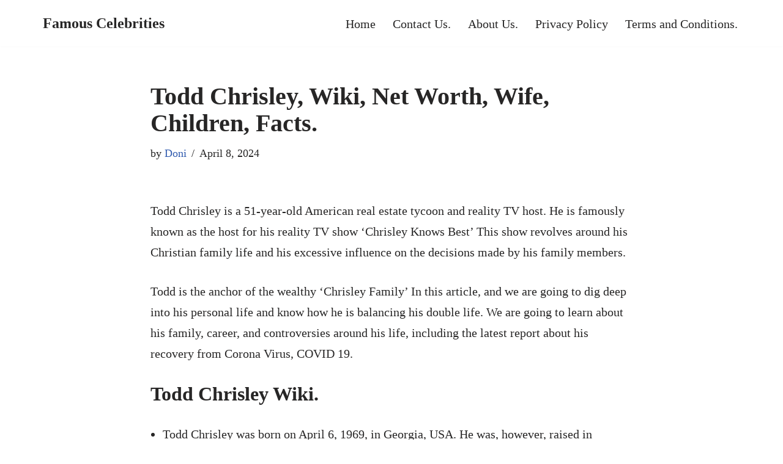

--- FILE ---
content_type: text/html; charset=UTF-8
request_url: https://famous-celebrities.com/todd-chrisley-wiki/
body_size: 30690
content:
<!DOCTYPE html>
<html lang="en-US">

<head><meta charset="UTF-8"><script>if(navigator.userAgent.match(/MSIE|Internet Explorer/i)||navigator.userAgent.match(/Trident\/7\..*?rv:11/i)){var href=document.location.href;if(!href.match(/[?&]nowprocket/)){if(href.indexOf("?")==-1){if(href.indexOf("#")==-1){document.location.href=href+"?nowprocket=1"}else{document.location.href=href.replace("#","?nowprocket=1#")}}else{if(href.indexOf("#")==-1){document.location.href=href+"&nowprocket=1"}else{document.location.href=href.replace("#","&nowprocket=1#")}}}}</script><script>class RocketLazyLoadScripts{constructor(){this.v="1.2.3",this.triggerEvents=["keydown","mousedown","mousemove","touchmove","touchstart","touchend","wheel"],this.userEventHandler=this._triggerListener.bind(this),this.touchStartHandler=this._onTouchStart.bind(this),this.touchMoveHandler=this._onTouchMove.bind(this),this.touchEndHandler=this._onTouchEnd.bind(this),this.clickHandler=this._onClick.bind(this),this.interceptedClicks=[],window.addEventListener("pageshow",t=>{this.persisted=t.persisted}),window.addEventListener("DOMContentLoaded",()=>{this._preconnect3rdParties()}),this.delayedScripts={normal:[],async:[],defer:[]},this.trash=[],this.allJQueries=[]}_addUserInteractionListener(t){if(document.hidden){t._triggerListener();return}this.triggerEvents.forEach(e=>window.addEventListener(e,t.userEventHandler,{passive:!0})),window.addEventListener("touchstart",t.touchStartHandler,{passive:!0}),window.addEventListener("mousedown",t.touchStartHandler),document.addEventListener("visibilitychange",t.userEventHandler)}_removeUserInteractionListener(){this.triggerEvents.forEach(t=>window.removeEventListener(t,this.userEventHandler,{passive:!0})),document.removeEventListener("visibilitychange",this.userEventHandler)}_onTouchStart(t){"HTML"!==t.target.tagName&&(window.addEventListener("touchend",this.touchEndHandler),window.addEventListener("mouseup",this.touchEndHandler),window.addEventListener("touchmove",this.touchMoveHandler,{passive:!0}),window.addEventListener("mousemove",this.touchMoveHandler),t.target.addEventListener("click",this.clickHandler),this._renameDOMAttribute(t.target,"onclick","rocket-onclick"),this._pendingClickStarted())}_onTouchMove(t){window.removeEventListener("touchend",this.touchEndHandler),window.removeEventListener("mouseup",this.touchEndHandler),window.removeEventListener("touchmove",this.touchMoveHandler,{passive:!0}),window.removeEventListener("mousemove",this.touchMoveHandler),t.target.removeEventListener("click",this.clickHandler),this._renameDOMAttribute(t.target,"rocket-onclick","onclick"),this._pendingClickFinished()}_onTouchEnd(t){window.removeEventListener("touchend",this.touchEndHandler),window.removeEventListener("mouseup",this.touchEndHandler),window.removeEventListener("touchmove",this.touchMoveHandler,{passive:!0}),window.removeEventListener("mousemove",this.touchMoveHandler)}_onClick(t){t.target.removeEventListener("click",this.clickHandler),this._renameDOMAttribute(t.target,"rocket-onclick","onclick"),this.interceptedClicks.push(t),t.preventDefault(),t.stopPropagation(),t.stopImmediatePropagation(),this._pendingClickFinished()}_replayClicks(){window.removeEventListener("touchstart",this.touchStartHandler,{passive:!0}),window.removeEventListener("mousedown",this.touchStartHandler),this.interceptedClicks.forEach(t=>{t.target.dispatchEvent(new MouseEvent("click",{view:t.view,bubbles:!0,cancelable:!0}))})}_waitForPendingClicks(){return new Promise(t=>{this._isClickPending?this._pendingClickFinished=t:t()})}_pendingClickStarted(){this._isClickPending=!0}_pendingClickFinished(){this._isClickPending=!1}_renameDOMAttribute(t,e,r){t.hasAttribute&&t.hasAttribute(e)&&(event.target.setAttribute(r,event.target.getAttribute(e)),event.target.removeAttribute(e))}_triggerListener(){this._removeUserInteractionListener(this),"loading"===document.readyState?document.addEventListener("DOMContentLoaded",this._loadEverythingNow.bind(this)):this._loadEverythingNow()}_preconnect3rdParties(){let t=[];document.querySelectorAll("script[type=rocketlazyloadscript]").forEach(e=>{if(e.hasAttribute("src")){let r=new URL(e.src).origin;r!==location.origin&&t.push({src:r,crossOrigin:e.crossOrigin||"module"===e.getAttribute("data-rocket-type")})}}),t=[...new Map(t.map(t=>[JSON.stringify(t),t])).values()],this._batchInjectResourceHints(t,"preconnect")}async _loadEverythingNow(){this.lastBreath=Date.now(),this._delayEventListeners(this),this._delayJQueryReady(this),this._handleDocumentWrite(),this._registerAllDelayedScripts(),this._preloadAllScripts(),await this._loadScriptsFromList(this.delayedScripts.normal),await this._loadScriptsFromList(this.delayedScripts.defer),await this._loadScriptsFromList(this.delayedScripts.async);try{await this._triggerDOMContentLoaded(),await this._triggerWindowLoad()}catch(t){console.error(t)}window.dispatchEvent(new Event("rocket-allScriptsLoaded")),this._waitForPendingClicks().then(()=>{this._replayClicks()}),this._emptyTrash()}_registerAllDelayedScripts(){document.querySelectorAll("script[type=rocketlazyloadscript]").forEach(t=>{t.hasAttribute("data-rocket-src")?t.hasAttribute("async")&&!1!==t.async?this.delayedScripts.async.push(t):t.hasAttribute("defer")&&!1!==t.defer||"module"===t.getAttribute("data-rocket-type")?this.delayedScripts.defer.push(t):this.delayedScripts.normal.push(t):this.delayedScripts.normal.push(t)})}async _transformScript(t){return new Promise((await this._littleBreath(),navigator.userAgent.indexOf("Firefox/")>0||""===navigator.vendor)?e=>{let r=document.createElement("script");[...t.attributes].forEach(t=>{let e=t.nodeName;"type"!==e&&("data-rocket-type"===e&&(e="type"),"data-rocket-src"===e&&(e="src"),r.setAttribute(e,t.nodeValue))}),t.text&&(r.text=t.text),r.hasAttribute("src")?(r.addEventListener("load",e),r.addEventListener("error",e)):(r.text=t.text,e());try{t.parentNode.replaceChild(r,t)}catch(i){e()}}:async e=>{function r(){t.setAttribute("data-rocket-status","failed"),e()}try{let i=t.getAttribute("data-rocket-type"),n=t.getAttribute("data-rocket-src");t.text,i?(t.type=i,t.removeAttribute("data-rocket-type")):t.removeAttribute("type"),t.addEventListener("load",function r(){t.setAttribute("data-rocket-status","executed"),e()}),t.addEventListener("error",r),n?(t.removeAttribute("data-rocket-src"),t.src=n):t.src="data:text/javascript;base64,"+window.btoa(unescape(encodeURIComponent(t.text)))}catch(s){r()}})}async _loadScriptsFromList(t){let e=t.shift();return e&&e.isConnected?(await this._transformScript(e),this._loadScriptsFromList(t)):Promise.resolve()}_preloadAllScripts(){this._batchInjectResourceHints([...this.delayedScripts.normal,...this.delayedScripts.defer,...this.delayedScripts.async],"preload")}_batchInjectResourceHints(t,e){var r=document.createDocumentFragment();t.forEach(t=>{let i=t.getAttribute&&t.getAttribute("data-rocket-src")||t.src;if(i){let n=document.createElement("link");n.href=i,n.rel=e,"preconnect"!==e&&(n.as="script"),t.getAttribute&&"module"===t.getAttribute("data-rocket-type")&&(n.crossOrigin=!0),t.crossOrigin&&(n.crossOrigin=t.crossOrigin),t.integrity&&(n.integrity=t.integrity),r.appendChild(n),this.trash.push(n)}}),document.head.appendChild(r)}_delayEventListeners(t){let e={};function r(t,r){!function t(r){!e[r]&&(e[r]={originalFunctions:{add:r.addEventListener,remove:r.removeEventListener},eventsToRewrite:[]},r.addEventListener=function(){arguments[0]=i(arguments[0]),e[r].originalFunctions.add.apply(r,arguments)},r.removeEventListener=function(){arguments[0]=i(arguments[0]),e[r].originalFunctions.remove.apply(r,arguments)});function i(t){return e[r].eventsToRewrite.indexOf(t)>=0?"rocket-"+t:t}}(t),e[t].eventsToRewrite.push(r)}function i(t,e){let r=t[e];Object.defineProperty(t,e,{get:()=>r||function(){},set(i){t["rocket"+e]=r=i}})}r(document,"DOMContentLoaded"),r(window,"DOMContentLoaded"),r(window,"load"),r(window,"pageshow"),r(document,"readystatechange"),i(document,"onreadystatechange"),i(window,"onload"),i(window,"onpageshow")}_delayJQueryReady(t){let e;function r(r){if(r&&r.fn&&!t.allJQueries.includes(r)){r.fn.ready=r.fn.init.prototype.ready=function(e){return t.domReadyFired?e.bind(document)(r):document.addEventListener("rocket-DOMContentLoaded",()=>e.bind(document)(r)),r([])};let i=r.fn.on;r.fn.on=r.fn.init.prototype.on=function(){if(this[0]===window){function t(t){return t.split(" ").map(t=>"load"===t||0===t.indexOf("load.")?"rocket-jquery-load":t).join(" ")}"string"==typeof arguments[0]||arguments[0]instanceof String?arguments[0]=t(arguments[0]):"object"==typeof arguments[0]&&Object.keys(arguments[0]).forEach(e=>{let r=arguments[0][e];delete arguments[0][e],arguments[0][t(e)]=r})}return i.apply(this,arguments),this},t.allJQueries.push(r)}e=r}r(window.jQuery),Object.defineProperty(window,"jQuery",{get:()=>e,set(t){r(t)}})}async _triggerDOMContentLoaded(){this.domReadyFired=!0,await this._littleBreath(),document.dispatchEvent(new Event("rocket-DOMContentLoaded")),await this._littleBreath(),window.dispatchEvent(new Event("rocket-DOMContentLoaded")),await this._littleBreath(),document.dispatchEvent(new Event("rocket-readystatechange")),await this._littleBreath(),document.rocketonreadystatechange&&document.rocketonreadystatechange()}async _triggerWindowLoad(){await this._littleBreath(),window.dispatchEvent(new Event("rocket-load")),await this._littleBreath(),window.rocketonload&&window.rocketonload(),await this._littleBreath(),this.allJQueries.forEach(t=>t(window).trigger("rocket-jquery-load")),await this._littleBreath();let t=new Event("rocket-pageshow");t.persisted=this.persisted,window.dispatchEvent(t),await this._littleBreath(),window.rocketonpageshow&&window.rocketonpageshow({persisted:this.persisted})}_handleDocumentWrite(){let t=new Map;document.write=document.writeln=function(e){let r=document.currentScript;r||console.error("WPRocket unable to document.write this: "+e);let i=document.createRange(),n=r.parentElement,s=t.get(r);void 0===s&&(s=r.nextSibling,t.set(r,s));let a=document.createDocumentFragment();i.setStart(a,0),a.appendChild(i.createContextualFragment(e)),n.insertBefore(a,s)}}async _littleBreath(){Date.now()-this.lastBreath>45&&(await this._requestAnimFrame(),this.lastBreath=Date.now())}async _requestAnimFrame(){return document.hidden?new Promise(t=>setTimeout(t)):new Promise(t=>requestAnimationFrame(t))}_emptyTrash(){this.trash.forEach(t=>t.remove())}static run(){let t=new RocketLazyLoadScripts;t._addUserInteractionListener(t)}}RocketLazyLoadScripts.run();</script>
	
	
	<meta name="viewport" content="width=device-width, initial-scale=1, minimum-scale=1">
	<link rel="profile" href="https://gmpg.org/xfn/11">
			<link rel="pingback" href="https://famous-celebrities.com/xmlrpc.php">
		<meta name='robots' content='index, follow, max-image-preview:large, max-snippet:-1, max-video-preview:-1' />
	<style>img:is([sizes="auto" i], [sizes^="auto," i]) { contain-intrinsic-size: 3000px 1500px }</style>
	
	<!-- This site is optimized with the Yoast SEO plugin v25.0 - https://yoast.com/wordpress/plugins/seo/ -->
	<title>Todd Chrisley, Wiki, Net Worth, Wife, Children, Facts. - Famous Celebrities</title>
	<meta name="description" content="Todd Chrisley is a reality TV host and businessman. Meet his wife Julie, know his net worth and family. Read Todd Chrisley&#039;s. wiki Bio." />
	<link rel="canonical" href="https://famous-celebrities.com/todd-chrisley-wiki/" />
	<meta property="og:locale" content="en_US" />
	<meta property="og:type" content="article" />
	<meta property="og:title" content="Todd Chrisley, Wiki, Net Worth, Wife, Children, Facts. - Famous Celebrities" />
	<meta property="og:description" content="Todd Chrisley is a reality TV host and businessman. Meet his wife Julie, know his net worth and family. Read Todd Chrisley&#039;s. wiki Bio." />
	<meta property="og:url" content="https://famous-celebrities.com/todd-chrisley-wiki/" />
	<meta property="og:site_name" content="Famous Celebrities" />
	<meta property="article:published_time" content="2024-04-08T20:45:56+00:00" />
	<meta property="article:modified_time" content="2024-04-08T20:47:35+00:00" />
	<meta property="og:image" content="https://famous-celebrities.com/wp-content/uploads/2020/06/Todd-Chrisley.jpg" />
	<meta property="og:image:width" content="770" />
	<meta property="og:image:height" content="430" />
	<meta property="og:image:type" content="image/jpeg" />
	<meta name="author" content="Doni" />
	<meta name="twitter:card" content="summary_large_image" />
	<meta name="twitter:label1" content="Written by" />
	<meta name="twitter:data1" content="Doni" />
	<meta name="twitter:label2" content="Est. reading time" />
	<meta name="twitter:data2" content="12 minutes" />
	<script type="application/ld+json" class="yoast-schema-graph">{"@context":"https://schema.org","@graph":[{"@type":"WebPage","@id":"https://famous-celebrities.com/todd-chrisley-wiki/","url":"https://famous-celebrities.com/todd-chrisley-wiki/","name":"Todd Chrisley, Wiki, Net Worth, Wife, Children, Facts. - Famous Celebrities","isPartOf":{"@id":"https://famous-celebrities.com/#website"},"primaryImageOfPage":{"@id":"https://famous-celebrities.com/todd-chrisley-wiki/#primaryimage"},"image":{"@id":"https://famous-celebrities.com/todd-chrisley-wiki/#primaryimage"},"thumbnailUrl":"https://famous-celebrities.com/wp-content/uploads/2020/06/Todd-Chrisley.jpg","datePublished":"2024-04-08T20:45:56+00:00","dateModified":"2024-04-08T20:47:35+00:00","author":{"@id":"https://famous-celebrities.com/#/schema/person/07f77ccf9b72e4818d8a9495515beb37"},"description":"Todd Chrisley is a reality TV host and businessman. Meet his wife Julie, know his net worth and family. Read Todd Chrisley's. wiki Bio.","breadcrumb":{"@id":"https://famous-celebrities.com/todd-chrisley-wiki/#breadcrumb"},"inLanguage":"en-US","potentialAction":[{"@type":"ReadAction","target":["https://famous-celebrities.com/todd-chrisley-wiki/"]}]},{"@type":"ImageObject","inLanguage":"en-US","@id":"https://famous-celebrities.com/todd-chrisley-wiki/#primaryimage","url":"https://famous-celebrities.com/wp-content/uploads/2020/06/Todd-Chrisley.jpg","contentUrl":"https://famous-celebrities.com/wp-content/uploads/2020/06/Todd-Chrisley.jpg","width":770,"height":430,"caption":"Todd Chrisley, Wiki Bio,networth,"},{"@type":"BreadcrumbList","@id":"https://famous-celebrities.com/todd-chrisley-wiki/#breadcrumb","itemListElement":[{"@type":"ListItem","position":1,"name":"Home","item":"https://famous-celebrities.com/"},{"@type":"ListItem","position":2,"name":"Todd Chrisley, Wiki, Net Worth, Wife, Children, Facts."}]},{"@type":"WebSite","@id":"https://famous-celebrities.com/#website","url":"https://famous-celebrities.com/","name":"Famous Celebrities","description":"Famous Celebrities Biographies.","potentialAction":[{"@type":"SearchAction","target":{"@type":"EntryPoint","urlTemplate":"https://famous-celebrities.com/?s={search_term_string}"},"query-input":{"@type":"PropertyValueSpecification","valueRequired":true,"valueName":"search_term_string"}}],"inLanguage":"en-US"},{"@type":"Person","@id":"https://famous-celebrities.com/#/schema/person/07f77ccf9b72e4818d8a9495515beb37","name":"Doni","image":{"@type":"ImageObject","inLanguage":"en-US","@id":"https://famous-celebrities.com/#/schema/person/image/","url":"https://secure.gravatar.com/avatar/98a38bdfb2ce45f42f2a231cf06dee3bd3168140cd206169be673ceabb3765d9?s=96&d=mm&r=g","contentUrl":"https://secure.gravatar.com/avatar/98a38bdfb2ce45f42f2a231cf06dee3bd3168140cd206169be673ceabb3765d9?s=96&d=mm&r=g","caption":"Doni"},"url":"https://famous-celebrities.com/author/networthmag/"}]}</script>
	<!-- / Yoast SEO plugin. -->



<link rel="alternate" type="application/rss+xml" title="Famous Celebrities &raquo; Feed" href="https://famous-celebrities.com/feed/" />
<link rel="alternate" type="application/rss+xml" title="Famous Celebrities &raquo; Comments Feed" href="https://famous-celebrities.com/comments/feed/" />
<link rel="alternate" type="application/rss+xml" title="Famous Celebrities &raquo; Todd Chrisley, Wiki, Net Worth, Wife, Children, Facts. Comments Feed" href="https://famous-celebrities.com/todd-chrisley-wiki/feed/" />
<style id='wp-emoji-styles-inline-css'>

	img.wp-smiley, img.emoji {
		display: inline !important;
		border: none !important;
		box-shadow: none !important;
		height: 1em !important;
		width: 1em !important;
		margin: 0 0.07em !important;
		vertical-align: -0.1em !important;
		background: none !important;
		padding: 0 !important;
	}
</style>
<link rel='stylesheet' id='wp-block-library-css' href='https://famous-celebrities.com/wp-includes/css/dist/block-library/style.min.css?ver=62c8a7fb8fef6fd95a331cf25659675e' media='all' />
<style id='classic-theme-styles-inline-css'>
/*! This file is auto-generated */
.wp-block-button__link{color:#fff;background-color:#32373c;border-radius:9999px;box-shadow:none;text-decoration:none;padding:calc(.667em + 2px) calc(1.333em + 2px);font-size:1.125em}.wp-block-file__button{background:#32373c;color:#fff;text-decoration:none}
</style>
<style id='global-styles-inline-css'>
:root{--wp--preset--aspect-ratio--square: 1;--wp--preset--aspect-ratio--4-3: 4/3;--wp--preset--aspect-ratio--3-4: 3/4;--wp--preset--aspect-ratio--3-2: 3/2;--wp--preset--aspect-ratio--2-3: 2/3;--wp--preset--aspect-ratio--16-9: 16/9;--wp--preset--aspect-ratio--9-16: 9/16;--wp--preset--color--black: #000000;--wp--preset--color--cyan-bluish-gray: #abb8c3;--wp--preset--color--white: #ffffff;--wp--preset--color--pale-pink: #f78da7;--wp--preset--color--vivid-red: #cf2e2e;--wp--preset--color--luminous-vivid-orange: #ff6900;--wp--preset--color--luminous-vivid-amber: #fcb900;--wp--preset--color--light-green-cyan: #7bdcb5;--wp--preset--color--vivid-green-cyan: #00d084;--wp--preset--color--pale-cyan-blue: #8ed1fc;--wp--preset--color--vivid-cyan-blue: #0693e3;--wp--preset--color--vivid-purple: #9b51e0;--wp--preset--color--neve-link-color: var(--nv-primary-accent);--wp--preset--color--neve-link-hover-color: var(--nv-secondary-accent);--wp--preset--color--nv-site-bg: var(--nv-site-bg);--wp--preset--color--nv-light-bg: var(--nv-light-bg);--wp--preset--color--nv-dark-bg: var(--nv-dark-bg);--wp--preset--color--neve-text-color: var(--nv-text-color);--wp--preset--color--nv-text-dark-bg: var(--nv-text-dark-bg);--wp--preset--color--nv-c-1: var(--nv-c-1);--wp--preset--color--nv-c-2: var(--nv-c-2);--wp--preset--gradient--vivid-cyan-blue-to-vivid-purple: linear-gradient(135deg,rgba(6,147,227,1) 0%,rgb(155,81,224) 100%);--wp--preset--gradient--light-green-cyan-to-vivid-green-cyan: linear-gradient(135deg,rgb(122,220,180) 0%,rgb(0,208,130) 100%);--wp--preset--gradient--luminous-vivid-amber-to-luminous-vivid-orange: linear-gradient(135deg,rgba(252,185,0,1) 0%,rgba(255,105,0,1) 100%);--wp--preset--gradient--luminous-vivid-orange-to-vivid-red: linear-gradient(135deg,rgba(255,105,0,1) 0%,rgb(207,46,46) 100%);--wp--preset--gradient--very-light-gray-to-cyan-bluish-gray: linear-gradient(135deg,rgb(238,238,238) 0%,rgb(169,184,195) 100%);--wp--preset--gradient--cool-to-warm-spectrum: linear-gradient(135deg,rgb(74,234,220) 0%,rgb(151,120,209) 20%,rgb(207,42,186) 40%,rgb(238,44,130) 60%,rgb(251,105,98) 80%,rgb(254,248,76) 100%);--wp--preset--gradient--blush-light-purple: linear-gradient(135deg,rgb(255,206,236) 0%,rgb(152,150,240) 100%);--wp--preset--gradient--blush-bordeaux: linear-gradient(135deg,rgb(254,205,165) 0%,rgb(254,45,45) 50%,rgb(107,0,62) 100%);--wp--preset--gradient--luminous-dusk: linear-gradient(135deg,rgb(255,203,112) 0%,rgb(199,81,192) 50%,rgb(65,88,208) 100%);--wp--preset--gradient--pale-ocean: linear-gradient(135deg,rgb(255,245,203) 0%,rgb(182,227,212) 50%,rgb(51,167,181) 100%);--wp--preset--gradient--electric-grass: linear-gradient(135deg,rgb(202,248,128) 0%,rgb(113,206,126) 100%);--wp--preset--gradient--midnight: linear-gradient(135deg,rgb(2,3,129) 0%,rgb(40,116,252) 100%);--wp--preset--font-size--small: 13px;--wp--preset--font-size--medium: 20px;--wp--preset--font-size--large: 36px;--wp--preset--font-size--x-large: 42px;--wp--preset--spacing--20: 0.44rem;--wp--preset--spacing--30: 0.67rem;--wp--preset--spacing--40: 1rem;--wp--preset--spacing--50: 1.5rem;--wp--preset--spacing--60: 2.25rem;--wp--preset--spacing--70: 3.38rem;--wp--preset--spacing--80: 5.06rem;--wp--preset--shadow--natural: 6px 6px 9px rgba(0, 0, 0, 0.2);--wp--preset--shadow--deep: 12px 12px 50px rgba(0, 0, 0, 0.4);--wp--preset--shadow--sharp: 6px 6px 0px rgba(0, 0, 0, 0.2);--wp--preset--shadow--outlined: 6px 6px 0px -3px rgba(255, 255, 255, 1), 6px 6px rgba(0, 0, 0, 1);--wp--preset--shadow--crisp: 6px 6px 0px rgba(0, 0, 0, 1);}:where(.is-layout-flex){gap: 0.5em;}:where(.is-layout-grid){gap: 0.5em;}body .is-layout-flex{display: flex;}.is-layout-flex{flex-wrap: wrap;align-items: center;}.is-layout-flex > :is(*, div){margin: 0;}body .is-layout-grid{display: grid;}.is-layout-grid > :is(*, div){margin: 0;}:where(.wp-block-columns.is-layout-flex){gap: 2em;}:where(.wp-block-columns.is-layout-grid){gap: 2em;}:where(.wp-block-post-template.is-layout-flex){gap: 1.25em;}:where(.wp-block-post-template.is-layout-grid){gap: 1.25em;}.has-black-color{color: var(--wp--preset--color--black) !important;}.has-cyan-bluish-gray-color{color: var(--wp--preset--color--cyan-bluish-gray) !important;}.has-white-color{color: var(--wp--preset--color--white) !important;}.has-pale-pink-color{color: var(--wp--preset--color--pale-pink) !important;}.has-vivid-red-color{color: var(--wp--preset--color--vivid-red) !important;}.has-luminous-vivid-orange-color{color: var(--wp--preset--color--luminous-vivid-orange) !important;}.has-luminous-vivid-amber-color{color: var(--wp--preset--color--luminous-vivid-amber) !important;}.has-light-green-cyan-color{color: var(--wp--preset--color--light-green-cyan) !important;}.has-vivid-green-cyan-color{color: var(--wp--preset--color--vivid-green-cyan) !important;}.has-pale-cyan-blue-color{color: var(--wp--preset--color--pale-cyan-blue) !important;}.has-vivid-cyan-blue-color{color: var(--wp--preset--color--vivid-cyan-blue) !important;}.has-vivid-purple-color{color: var(--wp--preset--color--vivid-purple) !important;}.has-neve-link-color-color{color: var(--wp--preset--color--neve-link-color) !important;}.has-neve-link-hover-color-color{color: var(--wp--preset--color--neve-link-hover-color) !important;}.has-nv-site-bg-color{color: var(--wp--preset--color--nv-site-bg) !important;}.has-nv-light-bg-color{color: var(--wp--preset--color--nv-light-bg) !important;}.has-nv-dark-bg-color{color: var(--wp--preset--color--nv-dark-bg) !important;}.has-neve-text-color-color{color: var(--wp--preset--color--neve-text-color) !important;}.has-nv-text-dark-bg-color{color: var(--wp--preset--color--nv-text-dark-bg) !important;}.has-nv-c-1-color{color: var(--wp--preset--color--nv-c-1) !important;}.has-nv-c-2-color{color: var(--wp--preset--color--nv-c-2) !important;}.has-black-background-color{background-color: var(--wp--preset--color--black) !important;}.has-cyan-bluish-gray-background-color{background-color: var(--wp--preset--color--cyan-bluish-gray) !important;}.has-white-background-color{background-color: var(--wp--preset--color--white) !important;}.has-pale-pink-background-color{background-color: var(--wp--preset--color--pale-pink) !important;}.has-vivid-red-background-color{background-color: var(--wp--preset--color--vivid-red) !important;}.has-luminous-vivid-orange-background-color{background-color: var(--wp--preset--color--luminous-vivid-orange) !important;}.has-luminous-vivid-amber-background-color{background-color: var(--wp--preset--color--luminous-vivid-amber) !important;}.has-light-green-cyan-background-color{background-color: var(--wp--preset--color--light-green-cyan) !important;}.has-vivid-green-cyan-background-color{background-color: var(--wp--preset--color--vivid-green-cyan) !important;}.has-pale-cyan-blue-background-color{background-color: var(--wp--preset--color--pale-cyan-blue) !important;}.has-vivid-cyan-blue-background-color{background-color: var(--wp--preset--color--vivid-cyan-blue) !important;}.has-vivid-purple-background-color{background-color: var(--wp--preset--color--vivid-purple) !important;}.has-neve-link-color-background-color{background-color: var(--wp--preset--color--neve-link-color) !important;}.has-neve-link-hover-color-background-color{background-color: var(--wp--preset--color--neve-link-hover-color) !important;}.has-nv-site-bg-background-color{background-color: var(--wp--preset--color--nv-site-bg) !important;}.has-nv-light-bg-background-color{background-color: var(--wp--preset--color--nv-light-bg) !important;}.has-nv-dark-bg-background-color{background-color: var(--wp--preset--color--nv-dark-bg) !important;}.has-neve-text-color-background-color{background-color: var(--wp--preset--color--neve-text-color) !important;}.has-nv-text-dark-bg-background-color{background-color: var(--wp--preset--color--nv-text-dark-bg) !important;}.has-nv-c-1-background-color{background-color: var(--wp--preset--color--nv-c-1) !important;}.has-nv-c-2-background-color{background-color: var(--wp--preset--color--nv-c-2) !important;}.has-black-border-color{border-color: var(--wp--preset--color--black) !important;}.has-cyan-bluish-gray-border-color{border-color: var(--wp--preset--color--cyan-bluish-gray) !important;}.has-white-border-color{border-color: var(--wp--preset--color--white) !important;}.has-pale-pink-border-color{border-color: var(--wp--preset--color--pale-pink) !important;}.has-vivid-red-border-color{border-color: var(--wp--preset--color--vivid-red) !important;}.has-luminous-vivid-orange-border-color{border-color: var(--wp--preset--color--luminous-vivid-orange) !important;}.has-luminous-vivid-amber-border-color{border-color: var(--wp--preset--color--luminous-vivid-amber) !important;}.has-light-green-cyan-border-color{border-color: var(--wp--preset--color--light-green-cyan) !important;}.has-vivid-green-cyan-border-color{border-color: var(--wp--preset--color--vivid-green-cyan) !important;}.has-pale-cyan-blue-border-color{border-color: var(--wp--preset--color--pale-cyan-blue) !important;}.has-vivid-cyan-blue-border-color{border-color: var(--wp--preset--color--vivid-cyan-blue) !important;}.has-vivid-purple-border-color{border-color: var(--wp--preset--color--vivid-purple) !important;}.has-neve-link-color-border-color{border-color: var(--wp--preset--color--neve-link-color) !important;}.has-neve-link-hover-color-border-color{border-color: var(--wp--preset--color--neve-link-hover-color) !important;}.has-nv-site-bg-border-color{border-color: var(--wp--preset--color--nv-site-bg) !important;}.has-nv-light-bg-border-color{border-color: var(--wp--preset--color--nv-light-bg) !important;}.has-nv-dark-bg-border-color{border-color: var(--wp--preset--color--nv-dark-bg) !important;}.has-neve-text-color-border-color{border-color: var(--wp--preset--color--neve-text-color) !important;}.has-nv-text-dark-bg-border-color{border-color: var(--wp--preset--color--nv-text-dark-bg) !important;}.has-nv-c-1-border-color{border-color: var(--wp--preset--color--nv-c-1) !important;}.has-nv-c-2-border-color{border-color: var(--wp--preset--color--nv-c-2) !important;}.has-vivid-cyan-blue-to-vivid-purple-gradient-background{background: var(--wp--preset--gradient--vivid-cyan-blue-to-vivid-purple) !important;}.has-light-green-cyan-to-vivid-green-cyan-gradient-background{background: var(--wp--preset--gradient--light-green-cyan-to-vivid-green-cyan) !important;}.has-luminous-vivid-amber-to-luminous-vivid-orange-gradient-background{background: var(--wp--preset--gradient--luminous-vivid-amber-to-luminous-vivid-orange) !important;}.has-luminous-vivid-orange-to-vivid-red-gradient-background{background: var(--wp--preset--gradient--luminous-vivid-orange-to-vivid-red) !important;}.has-very-light-gray-to-cyan-bluish-gray-gradient-background{background: var(--wp--preset--gradient--very-light-gray-to-cyan-bluish-gray) !important;}.has-cool-to-warm-spectrum-gradient-background{background: var(--wp--preset--gradient--cool-to-warm-spectrum) !important;}.has-blush-light-purple-gradient-background{background: var(--wp--preset--gradient--blush-light-purple) !important;}.has-blush-bordeaux-gradient-background{background: var(--wp--preset--gradient--blush-bordeaux) !important;}.has-luminous-dusk-gradient-background{background: var(--wp--preset--gradient--luminous-dusk) !important;}.has-pale-ocean-gradient-background{background: var(--wp--preset--gradient--pale-ocean) !important;}.has-electric-grass-gradient-background{background: var(--wp--preset--gradient--electric-grass) !important;}.has-midnight-gradient-background{background: var(--wp--preset--gradient--midnight) !important;}.has-small-font-size{font-size: var(--wp--preset--font-size--small) !important;}.has-medium-font-size{font-size: var(--wp--preset--font-size--medium) !important;}.has-large-font-size{font-size: var(--wp--preset--font-size--large) !important;}.has-x-large-font-size{font-size: var(--wp--preset--font-size--x-large) !important;}
:where(.wp-block-post-template.is-layout-flex){gap: 1.25em;}:where(.wp-block-post-template.is-layout-grid){gap: 1.25em;}
:where(.wp-block-columns.is-layout-flex){gap: 2em;}:where(.wp-block-columns.is-layout-grid){gap: 2em;}
:root :where(.wp-block-pullquote){font-size: 1.5em;line-height: 1.6;}
</style>
<link rel='stylesheet' id='neve-style-css' href='https://famous-celebrities.com/wp-content/themes/neve/style-main-new.min.css?ver=3.8.16' media='all' />
<style id='neve-style-inline-css'>
.nv-meta-list li.meta:not(:last-child):after { content:"/" }.nv-meta-list .no-mobile{
			display:none;
		}.nv-meta-list li.last::after{
			content: ""!important;
		}@media (min-width: 769px) {
			.nv-meta-list .no-mobile {
				display: inline-block;
			}
			.nv-meta-list li.last:not(:last-child)::after {
		 		content: "/" !important;
			}
		}
 :root{ --container: 748px;--postwidth:100%; --primarybtnbg: var(--nv-primary-accent); --primarybtnhoverbg: var(--nv-primary-accent); --primarybtncolor: #fff; --secondarybtncolor: var(--nv-primary-accent); --primarybtnhovercolor: #fff; --secondarybtnhovercolor: var(--nv-primary-accent);--primarybtnborderradius:3px;--secondarybtnborderradius:3px;--secondarybtnborderwidth:3px;--btnpadding:13px 15px;--primarybtnpadding:13px 15px;--secondarybtnpadding:calc(13px - 3px) calc(15px - 3px); --bodyfontfamily: Garamond,serif; --bodyfontsize: 19px; --bodylineheight: 1.7em; --bodyletterspacing: 1px; --bodyfontweight: 400; --bodytexttransform: none; --h1fontsize: 20px; --h1fontweight: 700; --h1lineheight: 1.2em; --h1letterspacing: 0px; --h1texttransform: none; --h2fontsize: 28px; --h2fontweight: 700; --h2lineheight: 1.3; --h2letterspacing: 0px; --h2texttransform: none; --h3fontsize: 24px; --h3fontweight: 700; --h3lineheight: 1.4; --h3letterspacing: 0px; --h3texttransform: none; --h4fontsize: 20px; --h4fontweight: 700; --h4lineheight: 1.6; --h4letterspacing: 0px; --h4texttransform: none; --h5fontsize: 16px; --h5fontweight: 700; --h5lineheight: 1.6; --h5letterspacing: 0px; --h5texttransform: none; --h6fontsize: 14px; --h6fontweight: 700; --h6lineheight: 1.6; --h6letterspacing: 0px; --h6texttransform: none;--formfieldborderwidth:2px;--formfieldborderradius:3px; --formfieldbgcolor: var(--nv-site-bg); --formfieldbordercolor: #dddddd; --formfieldcolor: var(--nv-text-color);--formfieldpadding:10px 12px; } .single-post-container .alignfull > [class*="__inner-container"], .single-post-container .alignwide > [class*="__inner-container"]{ max-width:718px } .nv-meta-list{ --avatarsize: 20px; } .single .nv-meta-list{ --avatarsize: 20px; } .nv-post-cover{ --height: 250px;--padding:40px 15px;--justify: flex-start; --textalign: left; --valign: center; } .nv-post-cover .nv-title-meta-wrap, .nv-page-title-wrap, .entry-header{ --textalign: left; } .nv-is-boxed.nv-title-meta-wrap{ --padding:40px 15px; --bgcolor: var(--nv-dark-bg); } .nv-overlay{ --opacity: 50; --blendmode: normal; } .nv-is-boxed.nv-comments-wrap{ --padding:20px; } .nv-is-boxed.comment-respond{ --padding:20px; } .single:not(.single-product), .page{ --c-vspace:0 0 0 0;; } .global-styled{ --bgcolor: var(--nv-site-bg); } .header-top{ --rowbcolor: var(--nv-light-bg); --color: var(--nv-text-color); --bgcolor: var(--nv-site-bg); } .header-main{ --rowbcolor: var(--nv-light-bg); --color: var(--nv-text-color); --bgcolor: var(--nv-site-bg); } .header-bottom{ --rowbcolor: var(--nv-light-bg); --color: var(--nv-text-color); --bgcolor: var(--nv-site-bg); } .builder-item--logo{ --maxwidth: 54px; --fs: 24px;--padding:7px 0 0 0;;--margin:0; --textalign: left;--justify: flex-start; } .builder-item--primary-menu{ --hovercolor: var(--nv-secondary-accent); --hovertextcolor: var(--nv-text-color); --activecolor: var(--nv-primary-accent); --spacing: 20px; --height: 25px;--padding:0;--margin:0; --fontsize: 1em; --lineheight: 1.6; --letterspacing: 0px; --fontweight: 500; --texttransform: none; --iconsize: 1em; } .hfg-is-group.has-primary-menu .inherit-ff{ --inheritedfw: 500; } .footer-top-inner .row{ grid-template-columns:1fr 1fr 1fr; --valign: flex-start; } .footer-top{ --rowbcolor: var(--nv-light-bg); --color: var(--nv-text-color); --bgcolor: var(--nv-site-bg); } .footer-main-inner .row{ grid-template-columns:1fr 1fr 1fr; --valign: flex-start; } .footer-main{ --rowbcolor: var(--nv-light-bg); --color: var(--nv-text-color); --bgcolor: var(--nv-site-bg); } .footer-bottom-inner .row{ grid-template-columns:1fr 1fr 1fr; --valign: flex-start; } .footer-bottom{ --rowbcolor: var(--nv-light-bg); --color: var(--nv-text-dark-bg); --bgcolor: var(--nv-dark-bg); } @media(min-width: 576px){ :root{ --container: 992px;--postwidth:50%;--btnpadding:13px 15px;--primarybtnpadding:13px 15px;--secondarybtnpadding:calc(13px - 3px) calc(15px - 3px); --bodyfontsize: 16px; --bodylineheight: 1.6em; --bodyletterspacing: 0px; --h1fontsize: 38px; --h1lineheight: 1.2em; --h1letterspacing: 0px; --h2fontsize: 30px; --h2lineheight: 1.2; --h2letterspacing: 0px; --h3fontsize: 26px; --h3lineheight: 1.4; --h3letterspacing: 0px; --h4fontsize: 22px; --h4lineheight: 1.5; --h4letterspacing: 0px; --h5fontsize: 18px; --h5lineheight: 1.6; --h5letterspacing: 0px; --h6fontsize: 14px; --h6lineheight: 1.6; --h6letterspacing: 0px; } .single-post-container .alignfull > [class*="__inner-container"], .single-post-container .alignwide > [class*="__inner-container"]{ max-width:962px } .nv-meta-list{ --avatarsize: 20px; } .single .nv-meta-list{ --avatarsize: 20px; } .nv-post-cover{ --height: 320px;--padding:60px 30px;--justify: flex-start; --textalign: left; --valign: center; } .nv-post-cover .nv-title-meta-wrap, .nv-page-title-wrap, .entry-header{ --textalign: left; } .nv-is-boxed.nv-title-meta-wrap{ --padding:60px 30px; } .nv-is-boxed.nv-comments-wrap{ --padding:30px; } .nv-is-boxed.comment-respond{ --padding:30px; } .single:not(.single-product), .page{ --c-vspace:0 0 0 0;; } .builder-item--logo{ --maxwidth: 120px; --fs: 24px;--padding:10px 0;--margin:0; --textalign: left;--justify: flex-start; } .builder-item--primary-menu{ --spacing: 20px; --height: 25px;--padding:0;--margin:0; --fontsize: 1em; --lineheight: 1.6; --letterspacing: 0px; --iconsize: 1em; } }@media(min-width: 960px){ :root{ --container: 1170px;--postwidth:33.333333333333%;--btnpadding:13px 15px;--primarybtnpadding:13px 15px;--secondarybtnpadding:calc(13px - 3px) calc(15px - 3px); --bodyfontsize: 20px; --bodylineheight: 1.7em; --bodyletterspacing: 0px; --h1fontsize: 40px; --h1lineheight: 1.1em; --h1letterspacing: 0px; --h2fontsize: 32px; --h2lineheight: 1.2; --h2letterspacing: 0px; --h3fontsize: 28px; --h3lineheight: 1.4; --h3letterspacing: 0px; --h4fontsize: 24px; --h4lineheight: 1.5; --h4letterspacing: 0px; --h5fontsize: 20px; --h5lineheight: 1.6; --h5letterspacing: 0px; --h6fontsize: 16px; --h6lineheight: 1.6; --h6letterspacing: 0px; } body:not(.single):not(.archive):not(.blog):not(.search):not(.error404) .neve-main > .container .col, body.post-type-archive-course .neve-main > .container .col, body.post-type-archive-llms_membership .neve-main > .container .col{ max-width: 100%; } body:not(.single):not(.archive):not(.blog):not(.search):not(.error404) .nv-sidebar-wrap, body.post-type-archive-course .nv-sidebar-wrap, body.post-type-archive-llms_membership .nv-sidebar-wrap{ max-width: 0%; } .neve-main > .archive-container .nv-index-posts.col{ max-width: 95%; } .neve-main > .archive-container .nv-sidebar-wrap{ max-width: 5%; } .neve-main > .single-post-container .nv-single-post-wrap.col{ max-width: 70%; } .single-post-container .alignfull > [class*="__inner-container"], .single-post-container .alignwide > [class*="__inner-container"]{ max-width:789px } .container-fluid.single-post-container .alignfull > [class*="__inner-container"], .container-fluid.single-post-container .alignwide > [class*="__inner-container"]{ max-width:calc(70% + 15px) } .neve-main > .single-post-container .nv-sidebar-wrap{ max-width: 30%; } .nv-meta-list{ --avatarsize: 20px; } .single .nv-meta-list{ --avatarsize: 20px; } .nv-post-cover{ --height: 400px;--padding:60px 40px;--justify: flex-start; --textalign: left; --valign: center; } .nv-post-cover .nv-title-meta-wrap, .nv-page-title-wrap, .entry-header{ --textalign: left; } .nv-is-boxed.nv-title-meta-wrap{ --padding:60px 40px; } .nv-is-boxed.nv-comments-wrap{ --padding:40px; } .nv-is-boxed.comment-respond{ --padding:40px; } .single:not(.single-product), .page{ --c-vspace:0 0 0 0;; } .builder-item--logo{ --maxwidth: 120px; --fs: 24px;--padding:10px 0;--margin:0; --textalign: left;--justify: flex-start; } .builder-item--primary-menu{ --spacing: 20px; --height: 25px;--padding:0;--margin:0; --fontsize: 1em; --lineheight: 1.6; --letterspacing: 0px; --iconsize: 1em; } }:root{--nv-primary-accent:#2f5aae;--nv-secondary-accent:#2f5aae;--nv-site-bg:#ffffff;--nv-light-bg:#f4f5f7;--nv-dark-bg:#121212;--nv-text-color:#272626;--nv-text-dark-bg:#ffffff;--nv-c-1:#9463ae;--nv-c-2:#be574b;--nv-fallback-ff:Georgia, serif;}
</style>
<style id='akismet-widget-style-inline-css'>

			.a-stats {
				--akismet-color-mid-green: #357b49;
				--akismet-color-white: #fff;
				--akismet-color-light-grey: #f6f7f7;

				max-width: 350px;
				width: auto;
			}

			.a-stats * {
				all: unset;
				box-sizing: border-box;
			}

			.a-stats strong {
				font-weight: 600;
			}

			.a-stats a.a-stats__link,
			.a-stats a.a-stats__link:visited,
			.a-stats a.a-stats__link:active {
				background: var(--akismet-color-mid-green);
				border: none;
				box-shadow: none;
				border-radius: 8px;
				color: var(--akismet-color-white);
				cursor: pointer;
				display: block;
				font-family: -apple-system, BlinkMacSystemFont, 'Segoe UI', 'Roboto', 'Oxygen-Sans', 'Ubuntu', 'Cantarell', 'Helvetica Neue', sans-serif;
				font-weight: 500;
				padding: 12px;
				text-align: center;
				text-decoration: none;
				transition: all 0.2s ease;
			}

			/* Extra specificity to deal with TwentyTwentyOne focus style */
			.widget .a-stats a.a-stats__link:focus {
				background: var(--akismet-color-mid-green);
				color: var(--akismet-color-white);
				text-decoration: none;
			}

			.a-stats a.a-stats__link:hover {
				filter: brightness(110%);
				box-shadow: 0 4px 12px rgba(0, 0, 0, 0.06), 0 0 2px rgba(0, 0, 0, 0.16);
			}

			.a-stats .count {
				color: var(--akismet-color-white);
				display: block;
				font-size: 1.5em;
				line-height: 1.4;
				padding: 0 13px;
				white-space: nowrap;
			}
		
</style>
<link rel="https://api.w.org/" href="https://famous-celebrities.com/wp-json/" /><link rel="alternate" title="JSON" type="application/json" href="https://famous-celebrities.com/wp-json/wp/v2/posts/741" /><link rel="EditURI" type="application/rsd+xml" title="RSD" href="https://famous-celebrities.com/xmlrpc.php?rsd" />
<link rel='shortlink' href='https://famous-celebrities.com/?p=741' />
<link rel="alternate" title="oEmbed (JSON)" type="application/json+oembed" href="https://famous-celebrities.com/wp-json/oembed/1.0/embed?url=https%3A%2F%2Ffamous-celebrities.com%2Ftodd-chrisley-wiki%2F" />
<link rel="alternate" title="oEmbed (XML)" type="text/xml+oembed" href="https://famous-celebrities.com/wp-json/oembed/1.0/embed?url=https%3A%2F%2Ffamous-celebrities.com%2Ftodd-chrisley-wiki%2F&#038;format=xml" />
<noscript><style id="rocket-lazyload-nojs-css">.rll-youtube-player, [data-lazy-src]{display:none !important;}</style></noscript>
	</head>

<body data-rsssl=1  class="wp-singular post-template-default single single-post postid-741 single-format-standard wp-theme-neve  nv-blog-grid nv-sidebar-full-width menu_sidebar_slide_left" id="neve_body"  >
<div class="wrapper">
	
	<header class="header"  >
		<a class="neve-skip-link show-on-focus" href="#content" >
			Skip to content		</a>
		<div id="header-grid"  class="hfg_header site-header">
	
<nav class="header--row header-main hide-on-mobile hide-on-tablet layout-full-contained nv-navbar header--row"
	data-row-id="main" data-show-on="desktop">

	<div
		class="header--row-inner header-main-inner">
		<div class="container">
			<div
				class="row row--wrapper"
				data-section="hfg_header_layout_main" >
				<div class="hfg-slot left"><div class="builder-item desktop-left"><div class="item--inner builder-item--logo"
		data-section="title_tagline"
		data-item-id="logo">
	
<div class="site-logo">
	<a class="brand" href="https://famous-celebrities.com/" title="&larr; Famous Celebrities"
			aria-label="Famous Celebrities Famous Celebrities Biographies." rel="home"><div class="nv-title-tagline-wrap"><p class="site-title">Famous Celebrities</p></div></a></div>
	</div>

</div></div><div class="hfg-slot right"><div class="builder-item has-nav"><div class="item--inner builder-item--primary-menu has_menu"
		data-section="header_menu_primary"
		data-item-id="primary-menu">
	<div class="nv-nav-wrap">
	<div role="navigation" class="nav-menu-primary"
			aria-label="Primary Menu">

		<ul id="nv-primary-navigation-main" class="primary-menu-ul nav-ul menu-desktop"><li id="menu-item-454" class="menu-item menu-item-type-custom menu-item-object-custom menu-item-home menu-item-454"><div class="wrap"><a href="https://famous-celebrities.com">Home</a></div></li>
<li id="menu-item-1361" class="menu-item menu-item-type-post_type menu-item-object-page menu-item-1361"><div class="wrap"><a href="https://famous-celebrities.com/contact-us/">Contact Us.</a></div></li>
<li id="menu-item-1362" class="menu-item menu-item-type-post_type menu-item-object-page menu-item-1362"><div class="wrap"><a href="https://famous-celebrities.com/about-us/">About Us.</a></div></li>
<li id="menu-item-1363" class="menu-item menu-item-type-post_type menu-item-object-page menu-item-1363"><div class="wrap"><a href="https://famous-celebrities.com/privacy-policy-2/">Privacy Policy</a></div></li>
<li id="menu-item-1479" class="menu-item menu-item-type-post_type menu-item-object-page menu-item-1479"><div class="wrap"><a href="https://famous-celebrities.com/terms-and-conditions/">Terms and Conditions.</a></div></li>
</ul>	</div>
</div>

	</div>

</div></div>							</div>
		</div>
	</div>
</nav>

</div>
	</header>

	<style>.is-menu-sidebar .header-menu-sidebar { visibility: visible; }.is-menu-sidebar.menu_sidebar_slide_left .header-menu-sidebar { transform: translate3d(0, 0, 0); left: 0; }.is-menu-sidebar.menu_sidebar_slide_right .header-menu-sidebar { transform: translate3d(0, 0, 0); right: 0; }.is-menu-sidebar.menu_sidebar_pull_right .header-menu-sidebar, .is-menu-sidebar.menu_sidebar_pull_left .header-menu-sidebar { transform: translateX(0); }.is-menu-sidebar.menu_sidebar_dropdown .header-menu-sidebar { height: auto; }.is-menu-sidebar.menu_sidebar_dropdown .header-menu-sidebar-inner { max-height: 400px; padding: 20px 0; }.is-menu-sidebar.menu_sidebar_full_canvas .header-menu-sidebar { opacity: 1; }.header-menu-sidebar .menu-item-nav-search:not(.floating) { pointer-events: none; }.header-menu-sidebar .menu-item-nav-search .is-menu-sidebar { pointer-events: unset; }.nav-ul li:focus-within .wrap.active + .sub-menu { opacity: 1; visibility: visible; }.nav-ul li.neve-mega-menu:focus-within .wrap.active + .sub-menu { display: grid; }.nav-ul li > .wrap { display: flex; align-items: center; position: relative; padding: 0 4px; }.nav-ul:not(.menu-mobile):not(.neve-mega-menu) > li > .wrap > a { padding-top: 1px }</style>

	
	<main id="content" class="neve-main">

	<div class="container single-post-container">
		<div class="row">
						<article id="post-741"
					class="nv-single-post-wrap col post-741 post type-post status-publish format-standard has-post-thumbnail hentry category-tv-personality tag-chrisley-knows-best-cast">
				<div class="entry-header" ><div class="nv-title-meta-wrap"><h1 class="title entry-title">Todd Chrisley, Wiki, Net Worth, Wife, Children, Facts.</h1><ul class="nv-meta-list"><li  class="meta author vcard "><span class="author-name fn">by <a href="https://famous-celebrities.com/author/networthmag/" title="Posts by Doni" rel="author">Doni</a></span></li><li class="meta date posted-on nv-show-updated "><time class="updated" datetime="2024-04-08T20:47:35+00:00">April 8, 2024</time></li></ul></div></div><div class="nv-content-wrap entry-content"><p>Todd Chrisley is a 51-year-old American real estate tycoon and reality TV host. He is famously known as the host for his reality TV show &#8216;Chrisley Knows Best&#8217; This show revolves around his Christian family life and his excessive influence on the decisions made by his family members.</p><div class='code-block code-block-6' style='margin: 8px 0; clear: both;'>
<!-- Ezoic - bottom_of_page - bottom_of_page -->
<div id="ezoic-pub-ad-placeholder-103"> </div>
<!-- End Ezoic - bottom_of_page - bottom_of_page -->

<script type="rocketlazyloadscript" async data-rocket-src="https://pagead2.googlesyndication.com/pagead/js/adsbygoogle.js?client=ca-pub-5530924321108792"
     crossorigin="anonymous"></script>
<!-- f-celeb -->
<ins class="adsbygoogle"
     style="display:block"
     data-ad-client="ca-pub-5530924321108792"
     data-ad-slot="2794863348"
     data-ad-format="auto"
     data-full-width-responsive="true"></ins>
<script type="rocketlazyloadscript">
     (adsbygoogle = window.adsbygoogle || []).push({});
</script></div>

<p>Todd is the anchor of the wealthy ‘Chrisley Family’ In this article, and we are going to dig deep into his personal life and know how he is balancing his double life. We are going to learn about his family, career, and controversies around his life, including the latest report about his recovery from Corona Virus, COVID 19.</p>
<h2><strong>Todd Chrisley Wiki.</strong></h2>
<ul>
<li>Todd Chrisley was born on April 6, 1969, in Georgia, USA. He was, however, raised in Westminster, South Carolina, still in the US.</li>
</ul>
<p>&nbsp;</p>
<ul>
<li>His father, who passed on in July 2012, was called Gene Raymond Chrisley, and his mother is called Faye Chrisley.</li>
</ul>
<p>&nbsp;</p><div class='code-block code-block-7' style='margin: 8px 0; clear: both;'>
<script type="rocketlazyloadscript" async data-rocket-src="https://pagead2.googlesyndication.com/pagead/js/adsbygoogle.js?client=ca-pub-5530924321108792"
     crossorigin="anonymous"></script>
<!-- f-cel -->
<ins class="adsbygoogle"
     style="display:block"
     data-ad-client="ca-pub-5530924321108792"
     data-ad-slot="6160160534"
     data-ad-format="auto"
     data-full-width-responsive="true"></ins>
<script type="rocketlazyloadscript">
     (adsbygoogle = window.adsbygoogle || []).push({});
</script></div>

<ul>
<li>He was raised along with his two other brothers, Randy and Derrick Chrisley. As kids, they loved riding bicycles on the streets of the small village town they lived in.</li>
</ul>
<p>&nbsp;</p>
<ul>
<li>Todd is a germophobe, and he, therefore, abstains from dirt and animals. That explains why he keeps no pets, and none of his kids is allowed to.</li>
</ul>
<p>&nbsp;</p><div class='code-block code-block-9' style='margin: 8px 0; clear: both;'>
<script type="rocketlazyloadscript" async data-rocket-src="https://pagead2.googlesyndication.com/pagead/js/adsbygoogle.js?client=ca-pub-5530924321108792"
     crossorigin="anonymous"></script>
<!-- f-cel -->
<ins class="adsbygoogle"
     style="display:block"
     data-ad-client="ca-pub-5530924321108792"
     data-ad-slot="6160160534"
     data-ad-format="auto"
     data-full-width-responsive="true"></ins>
<script type="rocketlazyloadscript">
     (adsbygoogle = window.adsbygoogle || []).push({});
</script></div>

<ul>
<li> His birth name is Michael Todd Chrisley, and his zodiac star is Aries.</li>
</ul>
<h3><strong>Todd Chrisley Probably is a College Dropout.</strong></h3>
<p>Todd&#8217;s education history is a mystery. No one knows which high school he attended if he either went to college and which course he did. When questioned about his education, Todd challenges people to focus on his present career and success and not his past training.</p>
<p>Rumors have it that Todd did not attend college after high school. However, if the end justifies the means, we will assume that Todd was well trained, and his success is the result.</p>
<h3><strong>His Business.</strong></h3>
<ul>
<li>Todd attributes his much success to his parents, who taught him to be work hard, despite being humble. He is the founder of Chrisley &amp; Company. This is the firm deals with a variety of businesses, including retail and asset management, media, and entertainment.</li>
</ul>
<p>&nbsp;</p><div class='code-block code-block-10' style='margin: 8px 0; clear: both;'>
<script type="rocketlazyloadscript" async data-rocket-src="https://pagead2.googlesyndication.com/pagead/js/adsbygoogle.js?client=ca-pub-5530924321108792"
     crossorigin="anonymous"></script>
<!-- f-cel -->
<ins class="adsbygoogle"
     style="display:block"
     data-ad-client="ca-pub-5530924321108792"
     data-ad-slot="6160160534"
     data-ad-format="auto"
     data-full-width-responsive="true"></ins>
<script type="rocketlazyloadscript">
     (adsbygoogle = window.adsbygoogle || []).push({});
</script></div>

<ul>
<li>He also has another company, Chrisley Asset Management (CAM). This farm specializes in real estate management. His much success through this company earned the nickname &#8216;The real estate mogul from Georgia.</li>
</ul>
<p>&nbsp;</p>
<ul>
<li>In 2008, this company made a significant real estate investment that flopped during the massive housing market collapse.  Todd was left with no option but to accept being bankrupt after failing to pay the 30 million US dollars he has guaranteed from the bank.</li>
</ul>
<h3><strong>Bankruptcy Protection.</strong></h3>
<p>The collapse of the housing market made the Chrisley family in debt of more than $45 million, which is $30 Million from the bank as guarantee, $12 million mortgages, and $4.4 million wife loan.</p>
<p>Todd was left with no option but to file the chapter 7 bankruptcy petition in 2012.  He claimed to have $49 million as debt, $4.2 million as physical assets, $55 in the bank, and only $100 as cash at hand. However, during the court sessions, it was discovered that Julie, his wife, was receiving more than $700,000 as transfers from CAM corporate accounts.</p>
<p>The case was finalized in  2015, and Todd confirmed that his family was in a better state, both financially and psychologically. Julie is said to be wealthy on her own with a net worth of $3 million. She was the one supporting the family.</p><div class='code-block code-block-11' style='margin: 8px 0; clear: both;'>
<script type="rocketlazyloadscript" async data-rocket-src="https://pagead2.googlesyndication.com/pagead/js/adsbygoogle.js?client=ca-pub-5530924321108792"
     crossorigin="anonymous"></script>
<!-- f-cel -->
<ins class="adsbygoogle"
     style="display:block"
     data-ad-client="ca-pub-5530924321108792"
     data-ad-slot="6160160534"
     data-ad-format="auto"
     data-full-width-responsive="true"></ins>
<script type="rocketlazyloadscript">
     (adsbygoogle = window.adsbygoogle || []).push({});
</script></div>

<h3><strong>&#8220;Chrisley Knows Best&#8221; Sky Rocketed His TV Career.</strong></h3>
<p>Todd appeared on few films in the past, including being a guest on Steve Harvey Show several times in 2012 and earlier on ‘The View’ in 1997.</p>
<p>It was until March 14, 2014, when his first show was aired on TV. &#8216;Chrisley Knows Best&#8217; series got premiered on USA Network. This show revolves around Todd’s family portraying him as a strict father who is not afraid to go to the extreme to ensure his family stays on the line. The show was first shot in Roswell, and Alpharetta in Atlanta later moved to Nashville, Tennessee.</p>
<figure id="attachment_758" aria-describedby="caption-attachment-758" style="width: 600px" class="wp-caption aligncenter"><img fetchpriority="high" decoding="async" class="size-full wp-image-758" src="data:image/svg+xml,%3Csvg%20xmlns='http://www.w3.org/2000/svg'%20viewBox='0%200%20600%20624'%3E%3C/svg%3E" alt="Image of Chrisley Knows Best cast Todd Chrisley" width="600" height="624" data-lazy-srcset="https://famous-celebrities.com/wp-content/uploads/2020/06/Todd-Chrisley-tv-show.jpg 600w, https://famous-celebrities.com/wp-content/uploads/2020/06/Todd-Chrisley-tv-show-288x300.jpg 288w" data-lazy-sizes="(max-width: 600px) 100vw, 600px" data-lazy-src="https://famous-celebrities.com/wp-content/uploads/2020/06/Todd-Chrisley-tv-show.jpg" /><noscript><img fetchpriority="high" decoding="async" class="size-full wp-image-758" src="https://famous-celebrities.com/wp-content/uploads/2020/06/Todd-Chrisley-tv-show.jpg" alt="Image of Chrisley Knows Best cast Todd Chrisley" width="600" height="624" srcset="https://famous-celebrities.com/wp-content/uploads/2020/06/Todd-Chrisley-tv-show.jpg 600w, https://famous-celebrities.com/wp-content/uploads/2020/06/Todd-Chrisley-tv-show-288x300.jpg 288w" sizes="(max-width: 600px) 100vw, 600px" /></noscript><figcaption id="caption-attachment-758" class="wp-caption-text"><strong>Caption: Chrisley Knows Best cast, Todd Chrisley</strong></figcaption></figure>
<p>The show received a warm welcome after receiving more than one million views since its first premier. All the first five seasons have been viewed more than a million times. The show has run for eight successive seasons with a total of 144 episodes, 9<sup>th</sup> season was programmed for the year 2020.</p>
<p>The show has also been aired outside the USA. In the UK, it airs on ITVBe, in Australia, Ireland, Canada, and New Zealand. The first two seasons of Chrisley Knows Best can be streamed on Netflix. Back in the US, the show can also be streamed on Hulu, E! Bravo, and Video on Demand.</p><div class='code-block code-block-12' style='margin: 8px 0; clear: both;'>
<script type="rocketlazyloadscript" async data-rocket-src="https://pagead2.googlesyndication.com/pagead/js/adsbygoogle.js?client=ca-pub-5530924321108792"
     crossorigin="anonymous"></script>
<!-- f-cel -->
<ins class="adsbygoogle"
     style="display:block"
     data-ad-client="ca-pub-5530924321108792"
     data-ad-slot="6160160534"
     data-ad-format="auto"
     data-full-width-responsive="true"></ins>
<script type="rocketlazyloadscript">
     (adsbygoogle = window.adsbygoogle || []).push({});
</script></div>

<p>According to the wiki, in April 2, 2019, the show got a spin-off focusing on Chase and Savanna, Todd Chrisley&#8217;s children &#8216;Growing up, Chrisley&#8217; Julie Chrisley also had a show of her own, ‘What’s cooking with Julie Chrisley. It was a ten-episode web series where she shares her favorite recipes.</p>
<h2><strong>Todd Chrisley&#8217;s Net Worth is $5 Million.</strong></h2>
<p>Things have been going south for the self-made millionaire after the collapse of the housing market. The result of the failed business adversely affected his net worth. Currently, he only earns from the show. Todd Chrisley&#8217;s current net worth is estimated to be $5million.</p>
<p>His salary per episode per season is yet to be revealed. Todd lives in a 30,000 square foot mansion with his family. He is known to be an extravagant spender. His son and daughter are driving classy cars, and he is said to be spending 300, 000 dollars on clothes per year.</p>
<figure id="attachment_759" aria-describedby="caption-attachment-759" style="width: 600px" class="wp-caption aligncenter"><img decoding="async" class="size-full wp-image-759" src="data:image/svg+xml,%3Csvg%20xmlns='http://www.w3.org/2000/svg'%20viewBox='0%200%20600%20445'%3E%3C/svg%3E" alt="Image of American businessperson, Todd Chrisley" width="600" height="445" data-lazy-srcset="https://famous-celebrities.com/wp-content/uploads/2020/06/Todd-net-worth.jpg 600w, https://famous-celebrities.com/wp-content/uploads/2020/06/Todd-net-worth-300x223.jpg 300w" data-lazy-sizes="(max-width: 600px) 100vw, 600px" data-lazy-src="https://famous-celebrities.com/wp-content/uploads/2020/06/Todd-net-worth.jpg" /><noscript><img decoding="async" class="size-full wp-image-759" src="https://famous-celebrities.com/wp-content/uploads/2020/06/Todd-net-worth.jpg" alt="Image of American businessperson, Todd Chrisley" width="600" height="445" srcset="https://famous-celebrities.com/wp-content/uploads/2020/06/Todd-net-worth.jpg 600w, https://famous-celebrities.com/wp-content/uploads/2020/06/Todd-net-worth-300x223.jpg 300w" sizes="(max-width: 600px) 100vw, 600px" /></noscript><figcaption id="caption-attachment-759" class="wp-caption-text"><strong>Caption: American businessperson, Todd Chrisley</strong></figcaption></figure>
<h2><strong>He was first married to Teressa Terry.</strong></h2>
<div class='code-block code-block-13' style='margin: 8px 0; clear: both;'>
<script type="rocketlazyloadscript" async data-rocket-src="https://pagead2.googlesyndication.com/pagead/js/adsbygoogle.js?client=ca-pub-5530924321108792"
     crossorigin="anonymous"></script>
<!-- f-cel -->
<ins class="adsbygoogle"
     style="display:block"
     data-ad-client="ca-pub-5530924321108792"
     data-ad-slot="6160160534"
     data-ad-format="auto"
     data-full-width-responsive="true"></ins>
<script type="rocketlazyloadscript">
     (adsbygoogle = window.adsbygoogle || []).push({});
</script></div>
<p>Todd Chrisley got married to his first wife, Teresa Terry. The details of how they met when they got married and their honeymoon destination are unknown, but they were blessed with two children Lindsey and Kyle. However, they got divorced in 1996 after Terry accusing Todd of being physically and verbally abusive. She filed a complaint in court for this that tarnished Todd’s reputation.</p>
<figure id="attachment_760" aria-describedby="caption-attachment-760" style="width: 600px" class="wp-caption aligncenter"><img decoding="async" class="size-full wp-image-760" src="data:image/svg+xml,%3Csvg%20xmlns='http://www.w3.org/2000/svg'%20viewBox='0%200%20600%20672'%3E%3C/svg%3E" alt="Image of Todd Chrisley first wife Teressa Terry" width="600" height="672" data-lazy-srcset="https://famous-celebrities.com/wp-content/uploads/2020/06/Teresa-Terry-todd-first-wife.jpg 600w, https://famous-celebrities.com/wp-content/uploads/2020/06/Teresa-Terry-todd-first-wife-268x300.jpg 268w" data-lazy-sizes="(max-width: 600px) 100vw, 600px" data-lazy-src="https://famous-celebrities.com/wp-content/uploads/2020/06/Teresa-Terry-todd-first-wife.jpg" /><noscript><img decoding="async" class="size-full wp-image-760" src="https://famous-celebrities.com/wp-content/uploads/2020/06/Teresa-Terry-todd-first-wife.jpg" alt="Image of Todd Chrisley first wife Teressa Terry" width="600" height="672" srcset="https://famous-celebrities.com/wp-content/uploads/2020/06/Teresa-Terry-todd-first-wife.jpg 600w, https://famous-celebrities.com/wp-content/uploads/2020/06/Teresa-Terry-todd-first-wife-268x300.jpg 268w" sizes="(max-width: 600px) 100vw, 600px" /></noscript><figcaption id="caption-attachment-760" class="wp-caption-text"><strong>Caption: Todd Chrisley first wife, Teressa Terry</strong></figcaption></figure>
<h2><strong>Todd Chrisley is Now Married to Current Wife, Julie Chrisley.</strong></h2>
<p>The same year Todd divorced his first wife, May 25, 1996, Todd married the second one, beauty pageant, Julie Hughes. Together, they had three kids. Julie is the daughter of clergy in Baptist Church. She is Todd&#8217;s lover, business partner, and best friend.</p>
<p>Julie was born and spent her early in South Carolina, USA. She was born on January 9, 1973, and is currently 47 years old. Julie was brought up in a humble family. The names of her parents are, however, unknown.</p>
<p>Her sibling, Harvey Hughes III, committed suicide when he was 25 years old, and this was a traumatizing experience for Julie.</p>
<p>Before meeting Todd, Julie had it tough on her by herself when she moved to Georgia. She had to work for low wage jobs to survive. Meeting and marrying Todd was her turning point.</p>
<figure id="attachment_761" aria-describedby="caption-attachment-761" style="width: 600px" class="wp-caption aligncenter"><img decoding="async" class="size-full wp-image-761" src="data:image/svg+xml,%3Csvg%20xmlns='http://www.w3.org/2000/svg'%20viewBox='0%200%20600%20600'%3E%3C/svg%3E" alt="Image of Todd Chrisley with wife Julie Chrisley" width="600" height="600" data-lazy-srcset="https://famous-celebrities.com/wp-content/uploads/2020/06/Todd-Chrisley-wife.jpg 600w, https://famous-celebrities.com/wp-content/uploads/2020/06/Todd-Chrisley-wife-300x300.jpg 300w, https://famous-celebrities.com/wp-content/uploads/2020/06/Todd-Chrisley-wife-150x150.jpg 150w, https://famous-celebrities.com/wp-content/uploads/2020/06/Todd-Chrisley-wife-200x200.jpg 200w, https://famous-celebrities.com/wp-content/uploads/2020/06/Todd-Chrisley-wife-80x80.jpg 80w, https://famous-celebrities.com/wp-content/uploads/2020/06/Todd-Chrisley-wife-75x75.jpg 75w" data-lazy-sizes="(max-width: 600px) 100vw, 600px" data-lazy-src="https://famous-celebrities.com/wp-content/uploads/2020/06/Todd-Chrisley-wife.jpg" /><noscript><img decoding="async" class="size-full wp-image-761" src="https://famous-celebrities.com/wp-content/uploads/2020/06/Todd-Chrisley-wife.jpg" alt="Image of Todd Chrisley with wife Julie Chrisley" width="600" height="600" srcset="https://famous-celebrities.com/wp-content/uploads/2020/06/Todd-Chrisley-wife.jpg 600w, https://famous-celebrities.com/wp-content/uploads/2020/06/Todd-Chrisley-wife-300x300.jpg 300w, https://famous-celebrities.com/wp-content/uploads/2020/06/Todd-Chrisley-wife-150x150.jpg 150w, https://famous-celebrities.com/wp-content/uploads/2020/06/Todd-Chrisley-wife-200x200.jpg 200w, https://famous-celebrities.com/wp-content/uploads/2020/06/Todd-Chrisley-wife-80x80.jpg 80w, https://famous-celebrities.com/wp-content/uploads/2020/06/Todd-Chrisley-wife-75x75.jpg 75w" sizes="(max-width: 600px) 100vw, 600px" /></noscript><figcaption id="caption-attachment-761" class="wp-caption-text"><strong>Caption: Todd Chrisley with wife Julie Chrisley</strong></figcaption></figure>
<p>Julie’s net worth is estimated to be $3 million. She shares with her husband the ownership of their properties. She is 173 centimeters tall, and her zodiac star is Capricorn.</p>
<p>In 2012, Todd Chrisley&#8217;s wife Julie Chrisley was diagnosed with breast cancer. A cancerous lump was found in her breast and had to be surgically removed. The surgery was successful, and she was declared cancer-free. This experience has, however, changed her perception of life.</p>
<p>As opposed to her aggressive husband, she tends to install the attitude of being a composed mother who chooses not to throw tantrums over petty issues.</p>
<h2><strong>Father of 5 Children.</strong></h2>
<p>Todd has been blessed with five kids, two from his first marriage, Lindsey and Kyle, and three with Julie; Savanna, Chase, and Grayson.</p>
<figure id="attachment_762" aria-describedby="caption-attachment-762" style="width: 600px" class="wp-caption aligncenter"><img decoding="async" class="size-full wp-image-762" src="data:image/svg+xml,%3Csvg%20xmlns='http://www.w3.org/2000/svg'%20viewBox='0%200%20600%20530'%3E%3C/svg%3E" alt="Image of Todd with wife Julie along with their kids" width="600" height="530" data-lazy-srcset="https://famous-celebrities.com/wp-content/uploads/2020/06/Todd-Chrisley-kids1.jpg 600w, https://famous-celebrities.com/wp-content/uploads/2020/06/Todd-Chrisley-kids1-300x265.jpg 300w" data-lazy-sizes="(max-width: 600px) 100vw, 600px" data-lazy-src="https://famous-celebrities.com/wp-content/uploads/2020/06/Todd-Chrisley-kids1.jpg" /><noscript><img decoding="async" class="size-full wp-image-762" src="https://famous-celebrities.com/wp-content/uploads/2020/06/Todd-Chrisley-kids1.jpg" alt="Image of Todd with wife Julie along with their kids" width="600" height="530" srcset="https://famous-celebrities.com/wp-content/uploads/2020/06/Todd-Chrisley-kids1.jpg 600w, https://famous-celebrities.com/wp-content/uploads/2020/06/Todd-Chrisley-kids1-300x265.jpg 300w" sizes="(max-width: 600px) 100vw, 600px" /></noscript><figcaption id="caption-attachment-762" class="wp-caption-text"><strong>Caption: Todd with wife Julie along with their kids</strong></figcaption></figure>
<h3><strong>Grandchildren.</strong></h3>
<p>Todd has two grandchildren, Chloe Chrisley and Jackson Campbell. Chloe is the son of his firstborn son, Kyle, who he had with his girlfriend, Angel Johnson. Todd took full custody of Chloe, and that was never welcome by Kyle.</p>
<p>In an interview with Kyle torn his father&#8217;s reputation into pieces by calling him names and saying that he only took Chloe, who is African-American only to get more views for his show.</p>
<figure id="attachment_763" aria-describedby="caption-attachment-763" style="width: 600px" class="wp-caption aligncenter"><img decoding="async" class="size-full wp-image-763" src="data:image/svg+xml,%3Csvg%20xmlns='http://www.w3.org/2000/svg'%20viewBox='0%200%20600%20366'%3E%3C/svg%3E" alt="Image of Todd Chrisley and his granddaughter Chloe Chrisley" width="600" height="366" data-lazy-srcset="https://famous-celebrities.com/wp-content/uploads/2020/06/todd-chrisley-granddaughter-chloe.jpeg.jpg 600w, https://famous-celebrities.com/wp-content/uploads/2020/06/todd-chrisley-granddaughter-chloe.jpeg-300x183.jpg 300w" data-lazy-sizes="(max-width: 600px) 100vw, 600px" data-lazy-src="https://famous-celebrities.com/wp-content/uploads/2020/06/todd-chrisley-granddaughter-chloe.jpeg.jpg" /><noscript><img decoding="async" class="size-full wp-image-763" src="https://famous-celebrities.com/wp-content/uploads/2020/06/todd-chrisley-granddaughter-chloe.jpeg.jpg" alt="Image of Todd Chrisley and his granddaughter Chloe Chrisley" width="600" height="366" srcset="https://famous-celebrities.com/wp-content/uploads/2020/06/todd-chrisley-granddaughter-chloe.jpeg.jpg 600w, https://famous-celebrities.com/wp-content/uploads/2020/06/todd-chrisley-granddaughter-chloe.jpeg-300x183.jpg 300w" sizes="(max-width: 600px) 100vw, 600px" /></noscript><figcaption id="caption-attachment-763" class="wp-caption-text"><strong>Caption: Todd Chrisley and his granddaughter Chloe Chrisley</strong></figcaption></figure>
<p>In response to those allegations, Todd clarified that his son is bipolar and has been suffering from drug addiction for a long time. He has even attempted suicide one time and is therefore unstable.</p>
<p>Kyle is considered the black sheep of the family and has been missing for a long time on the show, but is very well represented by his beautiful young daughter, Chloe.</p>
<h2><strong>Arrested for Tax Evasion.</strong></h2>
<p>In August 2019, Todd Chrisley and his wife Julie were arrested in Atlanta and charged in court. The couple was accused of multiple cases, including tax evasion, failing to file tax returns for several years, bank fraud, wire fraud and the conspiracy they had back in 2012.</p>
<p>Their accountant was also taken in with them. In defense, they said that the activities they are accused of were done by a former employee who went rogue, stole from the family, and committed all those other crimes.</p>
<p>They, however, had to place a bond of $100,000, and their movements were restricted to two states, Atlanta and California unless they were recording their TV show.</p>
<h2><strong>Gay Rumors.</strong></h2>
<p>Todd is one celebrity who has caught the eyes of both male and female eyes. This is something he is proud of. However, he is straight and is so much in love with his wife, Julie.</p>
<p>Todd said in an interview that for him to be with another man, it will cost a lot, so much more than his great-grandchildren will never have to work, they will have enough inheritance for themselves. That&#8217;s a lot of money owing to the kind of life his family is living in.</p>
<p>Back in 2017, Todd spoke out about the ongoing gay rumors. he said,</p>
<blockquote><p>&#8220;In order for it to disappoint me, it would mean that I don&#8217;t agree with someone being gay,&#8221;</p>
<p>&#8220;I don&#8217;t believe that&#8217;s a choice that you make. I believe that you are the way that God has made you</p></blockquote>
<h3><strong>Infection with Corona Virus.</strong></h3>
<p>The currently ongoing pandemic of Corona Virus, COVID 19 that has brought about melancholy worldwide and hundreds of death and infected millions, has not spared famous personalities. Todd Chrisley is one of the celebrities who came out and confirmed that he had been infected with the virus.</p>
<p>Todd started to feel headache, something he says he has never felt whole his life, and it got persistent, his body temperature was also rising and got to 100 to 103. He started to have body aches all over his body, and his family had to take him in for the test. After he tested positive of the virus, he had to be hospitalized for four days.</p>
<p>The four days in the hospital, Todd had visions that, according to his interpretation, his life on earth was so much spent. His daughter, Savanna, who says that his dad is her best friend was adversely affected by his sickness, in a post on Instagram and video chat with E!, she said that she had to take a family photo to his dad who seems to be given upon them.</p>
<p>She was sure that after seeing the picture, he would fight to stay alive. And her prayers were answered. After being released from the hospital, Todd had to spend another two weeks in self-quarantine, a period that says he only did two things: shower and sleep.</p>
<p>By the time he was giving the interview, Todd says that he was 75 percent normal, but the 25 percent remaining was way too much for him to contain. This is the ‘sickest he has ever been’ whole his life. We are glad he beat the virus.</p>
<h3><strong>5 Todd Chrisley&#8217;s Quotes.</strong></h3>
<p>Todd is by lack of a better description of a strict father. In the show, he has proven to be a man of both words and actions. He once threw his son&#8217;s laptop in the pool after the poor boy came home with low grades. That was a pretty gross form of punishment. He also controls his children’s online life. To maintain his sovereignty in the house, he has found himself throwing interesting parental quotes, and here is the list of some Todd Chrisley&#8217;s Quotes.</p>
<ol>
<li>
<blockquote><p>“Ignorance I can fix, stupid is forever.&#8221;</p></blockquote>
</li>
<li>
<blockquote><p>“Find your friends at school, am your daddy.&#8221;</p></blockquote>
</li>
<li>
<blockquote><p>&#8220;Lord, please protect my daughter from all douchebags. Lord, please protect my son from all hoes.&#8221;</p></blockquote>
</li>
<li>
<blockquote><p>&#8220;So, Savannah, don&#8217;t be kissing on him. I&#8217;d better not catch you doing nothing, or I&#8217;ll cut it off and put it in his pocket.&#8221;</p></blockquote>
</li>
<li>
<blockquote><p>&#8220;She goes from the Virgin Mary to Stripperella. We need to find a happy medium.&#8221;</p></blockquote>
</li>
<li>
<blockquote><p>&#8220;The Lord will have their soul, but their ass, I&#8217;ll have.&#8221;</p></blockquote>
</li>
<li>
<blockquote><p>&#8220;Grayson, get away from them cuz stupid is contagious.&#8221;</p></blockquote>
</li>
<li>
<blockquote><p>&#8220;Baby, I know you&#8217;re hurting, and if I could take the pain away, I would give it to your mom and me, and you would go shopping.&#8221;</p></blockquote>
</li>
<li>
<blockquote><p>&#8220;We don&#8217;t have to agree. If I don&#8217;t like it, that&#8217;s all that matters.&#8221;</p></blockquote>
</li>
<li>
<blockquote><p>&#8220;What happens at four o&#8217;clock in the morning, you&#8217;re reminded of nine months later.&#8221;</p></blockquote>
</li>
</ol>
<p>Keeping up with teenagers is a real task, Todd is doing his best. That is one thing we can agree on. His extremism maybe for the show, but he is concern dad for his young kids in this spoilt society.</p>
<h3><strong>Height and other personal details.</strong></h3>
<p>Todd is six feet and one inch tall. His weight is unknown. His ethnicity is unknown, but his race is white. He keeps natural hair.</p>
<h3><strong>Social Media.</strong></h3>
<p>Todd is very active on social media with verified accounts. His Facebook page has 2.2 million followers, has 2 million followers on Instagram, and 387.5 followers on Twitter. He, however, does not have a YouTube channel, but you will not fail to find videos of sessions he has had in the past, including interviews.</p>
<p>https://www.instagram.com/p/B5q8JLHnPZw/</p>
<h3><strong>Wiki Table.</strong></h3>
<table>
<tbody>
<tr>
<td width="319"><strong>Full name</strong></td>
<td width="319">Michael Todd Chrisley</td>
</tr>
<tr>
<td width="319"><strong>Age</strong></td>
<td width="319">51 years old.</td>
</tr>
<tr>
<td width="319"><strong>Date of Birth</strong></td>
<td width="319">April 6, 1969</td>
</tr>
<tr>
<td width="319"><strong>Place of Birth</strong></td>
<td width="319">Georgia, USA</td>
</tr>
<tr>
<td width="319"><strong>Profession</strong></td>
<td width="319">Businessman, Reality TV host</td>
</tr>
<tr>
<td width="319"><strong>Net worth</strong></td>
<td width="319">$ 5 Million</td>
</tr>
<tr>
<td width="319"><strong>Wife</strong></td>
<td width="319">Julie Chrisley</td>
</tr>
<tr>
<td width="319"><strong>Kids</strong></td>
<td width="319">5, Savannah Chrisley, Kyle Chrisley, Lindsey Chrisley, <a href="https://famous-celebrities.com/chase-chrisley-wiki/">Chase Chrisley</a>, Grayson Chrisley</td>
</tr>
<tr>
<td width="319"><strong>Nationality</strong></td>
<td width="319">American</td>
</tr>
<tr>
<td width="319"><strong>Ethnicity</strong></td>
<td width="319">Caucasian</td>
</tr>
<tr>
<td width="319"><strong>Zodiac Sign</strong></td>
<td width="319">Aries</td>
</tr>
<tr>
<td width="319"><strong>Parents</strong></td>
<td width="319">N/A</td>
</tr>
</tbody>
</table>
<div class='code-block code-block-1' style='margin: 8px 0; clear: both;'>
<div id="taboola-below-article-thumbnails"></div>
<script type="rocketlazyloadscript" data-rocket-type="text/javascript">
  window._taboola = window._taboola || [];
  _taboola.push({
    mode: 'alternating-thumbnails-a',
    container: 'taboola-below-article-thumbnails',
    placement: 'Below Article Thumbnails',
    target_type: 'mix'
  });
</script></div>
<!-- CONTENT END 1 -->
</div><div class="nv-thumb-wrap"><img width="770" height="430" src="data:image/svg+xml,%3Csvg%20xmlns='http://www.w3.org/2000/svg'%20viewBox='0%200%20770%20430'%3E%3C/svg%3E" class=" wp-post-image" alt="" decoding="async" data-lazy-srcset="https://famous-celebrities.com/wp-content/uploads/2020/06/Todd-Chrisley.jpg 770w, https://famous-celebrities.com/wp-content/uploads/2020/06/Todd-Chrisley-300x168.jpg 300w, https://famous-celebrities.com/wp-content/uploads/2020/06/Todd-Chrisley-768x429.jpg 768w" data-lazy-sizes="(max-width: 770px) 100vw, 770px" data-lazy-src="https://famous-celebrities.com/wp-content/uploads/2020/06/Todd-Chrisley.jpg" /><noscript><img width="770" height="430" src="https://famous-celebrities.com/wp-content/uploads/2020/06/Todd-Chrisley.jpg" class=" wp-post-image" alt="" decoding="async" srcset="https://famous-celebrities.com/wp-content/uploads/2020/06/Todd-Chrisley.jpg 770w, https://famous-celebrities.com/wp-content/uploads/2020/06/Todd-Chrisley-300x168.jpg 300w, https://famous-celebrities.com/wp-content/uploads/2020/06/Todd-Chrisley-768x429.jpg 768w" sizes="(max-width: 770px) 100vw, 770px" /></noscript></div><div class='code-block code-block-8' style='margin: 8px 0; clear: both;'>
<script type="rocketlazyloadscript" async data-rocket-src="https://pagead2.googlesyndication.com/pagead/js/adsbygoogle.js?client=ca-pub-5530924321108792"
     crossorigin="anonymous"></script>
<!-- f-cel -->
<ins class="adsbygoogle"
     style="display:block"
     data-ad-client="ca-pub-5530924321108792"
     data-ad-slot="6160160534"
     data-ad-format="auto"
     data-full-width-responsive="true"></ins>
<script type="rocketlazyloadscript">
     (adsbygoogle = window.adsbygoogle || []).push({});
</script></div>
			</article>
					</div>
	</div>

</main><!--/.neve-main-->

<footer class="site-footer" id="site-footer"  >
	<div class="hfg_footer">
		<div class="footer--row footer-bottom hide-on-mobile hide-on-tablet layout-full-contained"
	id="cb-row--footer-desktop-bottom"
	data-row-id="bottom" data-show-on="desktop">
	<div
		class="footer--row-inner footer-bottom-inner footer-content-wrap">
		<div class="container">
			<div
				class="hfg-grid nv-footer-content hfg-grid-bottom row--wrapper row "
				data-section="hfg_footer_layout_bottom" >
				<div class="hfg-slot left"><div class="builder-item"><div class="item--inner"><div class="component-wrap"><div><p><a href="https://themeisle.com/themes/neve/" rel="nofollow">Neve</a> | Powered by <a href="https://wordpress.org" rel="nofollow">WordPress</a></p></div></div></div></div></div><div class="hfg-slot c-left"></div><div class="hfg-slot center"></div>							</div>
		</div>
	</div>
</div>

<div class="footer--row footer-bottom hide-on-desktop layout-full-contained"
	id="cb-row--footer-mobile-bottom"
	data-row-id="bottom" data-show-on="mobile">
	<div
		class="footer--row-inner footer-bottom-inner footer-content-wrap">
		<div class="container">
			<div
				class="hfg-grid nv-footer-content hfg-grid-bottom row--wrapper row "
				data-section="hfg_footer_layout_bottom" >
				<div class="hfg-slot left"><div class="builder-item"><div class="item--inner"><div class="component-wrap"><div><p><a href="https://themeisle.com/themes/neve/" rel="nofollow">Neve</a> | Powered by <a href="https://wordpress.org" rel="nofollow">WordPress</a></p></div></div></div></div></div><div class="hfg-slot c-left"></div><div class="hfg-slot center"></div>							</div>
		</div>
	</div>
</div>

	</div>
</footer>

</div><!--/.wrapper-->
<script type="speculationrules">
{"prefetch":[{"source":"document","where":{"and":[{"href_matches":"\/*"},{"not":{"href_matches":["\/wp-*.php","\/wp-admin\/*","\/wp-content\/uploads\/*","\/wp-content\/*","\/wp-content\/plugins\/*","\/wp-content\/themes\/neve\/*","\/*\\?(.+)"]}},{"not":{"selector_matches":"a[rel~=\"nofollow\"]"}},{"not":{"selector_matches":".no-prefetch, .no-prefetch a"}}]},"eagerness":"conservative"}]}
</script>

<!-- Infolinks START -->
<script type="rocketlazyloadscript" data-rocket-type="text/javascript">jQuery(document).ready(function(){jQuery('.description').before('<span><!--INFOLINKS_OFF--></span>');jQuery('.description').after('<span><!--INFOLINKS_ON--></span>');jQuery('#headerimg').before('<span><!--INFOLINKS_OFF--></span>');jQuery('#headerimg').after('<span><!--INFOLINKS_ON--></span>');jQuery('h1').before('<span><!--INFOLINKS_OFF--></span>');jQuery('h1').after('<span><!--INFOLINKS_ON--></span>');jQuery('h1').before('<span><!--INFOLINKS_OFF--></span>');jQuery('h1').after('<span><!--INFOLINKS_ON--></span>');});</script>
<script type="rocketlazyloadscript" data-rocket-type="text/javascript">
    var infolinks_pid = 3147707; 
    var infolinks_plugin_version = "WP_3.2.3"; 
    var infolinks_resources = "https://resources.infolinks.com/js"; 
</script>
<script type="rocketlazyloadscript" data-minify="1" data-rocket-type="text/javascript" data-rocket-src="https://famous-celebrities.com/wp-content/cache/min/1/js/infolinks_main.js?ver=1746784225"></script>
<!-- Infolinks END --><script type="rocketlazyloadscript" id="rocket-browser-checker-js-after">
"use strict";var _createClass=function(){function defineProperties(target,props){for(var i=0;i<props.length;i++){var descriptor=props[i];descriptor.enumerable=descriptor.enumerable||!1,descriptor.configurable=!0,"value"in descriptor&&(descriptor.writable=!0),Object.defineProperty(target,descriptor.key,descriptor)}}return function(Constructor,protoProps,staticProps){return protoProps&&defineProperties(Constructor.prototype,protoProps),staticProps&&defineProperties(Constructor,staticProps),Constructor}}();function _classCallCheck(instance,Constructor){if(!(instance instanceof Constructor))throw new TypeError("Cannot call a class as a function")}var RocketBrowserCompatibilityChecker=function(){function RocketBrowserCompatibilityChecker(options){_classCallCheck(this,RocketBrowserCompatibilityChecker),this.passiveSupported=!1,this._checkPassiveOption(this),this.options=!!this.passiveSupported&&options}return _createClass(RocketBrowserCompatibilityChecker,[{key:"_checkPassiveOption",value:function(self){try{var options={get passive(){return!(self.passiveSupported=!0)}};window.addEventListener("test",null,options),window.removeEventListener("test",null,options)}catch(err){self.passiveSupported=!1}}},{key:"initRequestIdleCallback",value:function(){!1 in window&&(window.requestIdleCallback=function(cb){var start=Date.now();return setTimeout(function(){cb({didTimeout:!1,timeRemaining:function(){return Math.max(0,50-(Date.now()-start))}})},1)}),!1 in window&&(window.cancelIdleCallback=function(id){return clearTimeout(id)})}},{key:"isDataSaverModeOn",value:function(){return"connection"in navigator&&!0===navigator.connection.saveData}},{key:"supportsLinkPrefetch",value:function(){var elem=document.createElement("link");return elem.relList&&elem.relList.supports&&elem.relList.supports("prefetch")&&window.IntersectionObserver&&"isIntersecting"in IntersectionObserverEntry.prototype}},{key:"isSlowConnection",value:function(){return"connection"in navigator&&"effectiveType"in navigator.connection&&("2g"===navigator.connection.effectiveType||"slow-2g"===navigator.connection.effectiveType)}}]),RocketBrowserCompatibilityChecker}();
</script>
<script id="rocket-preload-links-js-extra">
var RocketPreloadLinksConfig = {"excludeUris":"\/(?:.+\/)?feed(?:\/(?:.+\/?)?)?$|\/(?:.+\/)?embed\/|\/(index.php\/)?(.*)wp-json(\/.*|$)|\/refer\/|\/go\/|\/recommend\/|\/recommends\/","usesTrailingSlash":"1","imageExt":"jpg|jpeg|gif|png|tiff|bmp|webp|avif|pdf|doc|docx|xls|xlsx|php","fileExt":"jpg|jpeg|gif|png|tiff|bmp|webp|avif|pdf|doc|docx|xls|xlsx|php|html|htm","siteUrl":"https:\/\/famous-celebrities.com","onHoverDelay":"100","rateThrottle":"3"};
</script>
<script type="rocketlazyloadscript" id="rocket-preload-links-js-after">
(function() {
"use strict";var r="function"==typeof Symbol&&"symbol"==typeof Symbol.iterator?function(e){return typeof e}:function(e){return e&&"function"==typeof Symbol&&e.constructor===Symbol&&e!==Symbol.prototype?"symbol":typeof e},e=function(){function i(e,t){for(var n=0;n<t.length;n++){var i=t[n];i.enumerable=i.enumerable||!1,i.configurable=!0,"value"in i&&(i.writable=!0),Object.defineProperty(e,i.key,i)}}return function(e,t,n){return t&&i(e.prototype,t),n&&i(e,n),e}}();function i(e,t){if(!(e instanceof t))throw new TypeError("Cannot call a class as a function")}var t=function(){function n(e,t){i(this,n),this.browser=e,this.config=t,this.options=this.browser.options,this.prefetched=new Set,this.eventTime=null,this.threshold=1111,this.numOnHover=0}return e(n,[{key:"init",value:function(){!this.browser.supportsLinkPrefetch()||this.browser.isDataSaverModeOn()||this.browser.isSlowConnection()||(this.regex={excludeUris:RegExp(this.config.excludeUris,"i"),images:RegExp(".("+this.config.imageExt+")$","i"),fileExt:RegExp(".("+this.config.fileExt+")$","i")},this._initListeners(this))}},{key:"_initListeners",value:function(e){-1<this.config.onHoverDelay&&document.addEventListener("mouseover",e.listener.bind(e),e.listenerOptions),document.addEventListener("mousedown",e.listener.bind(e),e.listenerOptions),document.addEventListener("touchstart",e.listener.bind(e),e.listenerOptions)}},{key:"listener",value:function(e){var t=e.target.closest("a"),n=this._prepareUrl(t);if(null!==n)switch(e.type){case"mousedown":case"touchstart":this._addPrefetchLink(n);break;case"mouseover":this._earlyPrefetch(t,n,"mouseout")}}},{key:"_earlyPrefetch",value:function(t,e,n){var i=this,r=setTimeout(function(){if(r=null,0===i.numOnHover)setTimeout(function(){return i.numOnHover=0},1e3);else if(i.numOnHover>i.config.rateThrottle)return;i.numOnHover++,i._addPrefetchLink(e)},this.config.onHoverDelay);t.addEventListener(n,function e(){t.removeEventListener(n,e,{passive:!0}),null!==r&&(clearTimeout(r),r=null)},{passive:!0})}},{key:"_addPrefetchLink",value:function(i){return this.prefetched.add(i.href),new Promise(function(e,t){var n=document.createElement("link");n.rel="prefetch",n.href=i.href,n.onload=e,n.onerror=t,document.head.appendChild(n)}).catch(function(){})}},{key:"_prepareUrl",value:function(e){if(null===e||"object"!==(void 0===e?"undefined":r(e))||!1 in e||-1===["http:","https:"].indexOf(e.protocol))return null;var t=e.href.substring(0,this.config.siteUrl.length),n=this._getPathname(e.href,t),i={original:e.href,protocol:e.protocol,origin:t,pathname:n,href:t+n};return this._isLinkOk(i)?i:null}},{key:"_getPathname",value:function(e,t){var n=t?e.substring(this.config.siteUrl.length):e;return n.startsWith("/")||(n="/"+n),this._shouldAddTrailingSlash(n)?n+"/":n}},{key:"_shouldAddTrailingSlash",value:function(e){return this.config.usesTrailingSlash&&!e.endsWith("/")&&!this.regex.fileExt.test(e)}},{key:"_isLinkOk",value:function(e){return null!==e&&"object"===(void 0===e?"undefined":r(e))&&(!this.prefetched.has(e.href)&&e.origin===this.config.siteUrl&&-1===e.href.indexOf("?")&&-1===e.href.indexOf("#")&&!this.regex.excludeUris.test(e.href)&&!this.regex.images.test(e.href))}}],[{key:"run",value:function(){"undefined"!=typeof RocketPreloadLinksConfig&&new n(new RocketBrowserCompatibilityChecker({capture:!0,passive:!0}),RocketPreloadLinksConfig).init()}}]),n}();t.run();
}());
</script>
<script id="neve-script-js-extra">
var NeveProperties = {"ajaxurl":"https:\/\/famous-celebrities.com\/wp-admin\/admin-ajax.php","nonce":"97c53aeb9d","isRTL":"","isCustomize":""};
</script>
<script type="rocketlazyloadscript" data-minify="1" data-rocket-src="https://famous-celebrities.com/wp-content/cache/min/1/wp-content/themes/neve/assets/js/build/modern/frontend.js?ver=1746784225" id="neve-script-js" async></script>
<script type="rocketlazyloadscript" id="neve-script-js-after">
	var html = document.documentElement;
	var theme = html.getAttribute('data-neve-theme') || 'light';
	var variants = {"logo":{"light":{"src":false,"srcset":false,"sizes":false},"dark":{"src":false,"srcset":false,"sizes":false},"same":true}};

	function setCurrentTheme( theme ) {
		var pictures = document.getElementsByClassName( 'neve-site-logo' );
		for(var i = 0; i<pictures.length; i++) {
			var picture = pictures.item(i);
			if( ! picture ) {
				continue;
			};
			var fileExt = picture.src.slice((Math.max(0, picture.src.lastIndexOf(".")) || Infinity) + 1);
			if ( fileExt === 'svg' ) {
				picture.removeAttribute('width');
				picture.removeAttribute('height');
				picture.style = 'width: var(--maxwidth)';
			}
			var compId = picture.getAttribute('data-variant');
			if ( compId && variants[compId] ) {
				var isConditional = variants[compId]['same'];
				if ( theme === 'light' || isConditional || variants[compId]['dark']['src'] === false ) {
					picture.src = variants[compId]['light']['src'];
					picture.srcset = variants[compId]['light']['srcset'] || '';
					picture.sizes = variants[compId]['light']['sizes'];
					continue;
				};
				picture.src = variants[compId]['dark']['src'];
				picture.srcset = variants[compId]['dark']['srcset'] || '';
				picture.sizes = variants[compId]['dark']['sizes'];
			};
		};
	};

	var observer = new MutationObserver(function(mutations) {
		mutations.forEach(function(mutation) {
			if (mutation.type == 'attributes') {
				theme = html.getAttribute('data-neve-theme');
				setCurrentTheme(theme);
			};
		});
	});

	observer.observe(html, {
		attributes: true
	});
</script>
<script>window.lazyLoadOptions=[{elements_selector:"img[data-lazy-src],.rocket-lazyload,iframe[data-lazy-src]",data_src:"lazy-src",data_srcset:"lazy-srcset",data_sizes:"lazy-sizes",class_loading:"lazyloading",class_loaded:"lazyloaded",threshold:300,callback_loaded:function(element){if(element.tagName==="IFRAME"&&element.dataset.rocketLazyload=="fitvidscompatible"){if(element.classList.contains("lazyloaded")){if(typeof window.jQuery!="undefined"){if(jQuery.fn.fitVids){jQuery(element).parent().fitVids()}}}}}},{elements_selector:".rocket-lazyload",data_src:"lazy-src",data_srcset:"lazy-srcset",data_sizes:"lazy-sizes",class_loading:"lazyloading",class_loaded:"lazyloaded",threshold:300,}];window.addEventListener('LazyLoad::Initialized',function(e){var lazyLoadInstance=e.detail.instance;if(window.MutationObserver){var observer=new MutationObserver(function(mutations){var image_count=0;var iframe_count=0;var rocketlazy_count=0;mutations.forEach(function(mutation){for(var i=0;i<mutation.addedNodes.length;i++){if(typeof mutation.addedNodes[i].getElementsByTagName!=='function'){continue}
if(typeof mutation.addedNodes[i].getElementsByClassName!=='function'){continue}
images=mutation.addedNodes[i].getElementsByTagName('img');is_image=mutation.addedNodes[i].tagName=="IMG";iframes=mutation.addedNodes[i].getElementsByTagName('iframe');is_iframe=mutation.addedNodes[i].tagName=="IFRAME";rocket_lazy=mutation.addedNodes[i].getElementsByClassName('rocket-lazyload');image_count+=images.length;iframe_count+=iframes.length;rocketlazy_count+=rocket_lazy.length;if(is_image){image_count+=1}
if(is_iframe){iframe_count+=1}}});if(image_count>0||iframe_count>0||rocketlazy_count>0){lazyLoadInstance.update()}});var b=document.getElementsByTagName("body")[0];var config={childList:!0,subtree:!0};observer.observe(b,config)}},!1)</script><script data-no-minify="1" async src="https://famous-celebrities.com/wp-content/plugins/wp-rocket/assets/js/lazyload/17.8.3/lazyload.min.js"></script></body>

</html>

<!-- This website is like a Rocket, isn't it? Performance optimized by WP Rocket. Learn more: https://wp-rocket.me - Debug: cached@1769700197 -->